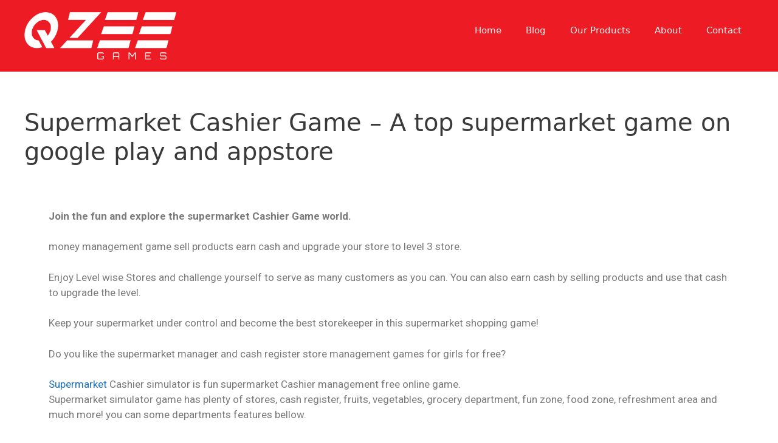

--- FILE ---
content_type: text/html; charset=UTF-8
request_url: https://qzeegames.com/supermarket-cashier-game/
body_size: 14472
content:
<!DOCTYPE html>
<html lang="en-US" prefix="og: https://ogp.me/ns#">
<head>
	<meta charset="UTF-8">
	<meta name="viewport" content="width=device-width, initial-scale=1">
<!-- Search Engine Optimization by Rank Math - https://rankmath.com/ -->
<title>Supermarket Cashier Game - [Best Simulator online Game 2026]</title>
<meta name="description" content="Supermarket cashier is best simulator game. supermarket simulator has attractive 3d store. its money management game where you have to sell product earn cash and upgrade your game."/>
<meta name="robots" content="follow, index, max-snippet:-1, max-video-preview:-1, max-image-preview:large"/>
<link rel="canonical" href="https://qzeegames.com/supermarket-cashier-game/" />
<meta property="og:locale" content="en_US" />
<meta property="og:type" content="article" />
<meta property="og:title" content="Supermarket Cashier Game - [Best Simulator online Game 2026]" />
<meta property="og:description" content="Supermarket cashier is best simulator game. supermarket simulator has attractive 3d store. its money management game where you have to sell product earn cash and upgrade your game." />
<meta property="og:url" content="https://qzeegames.com/supermarket-cashier-game/" />
<meta property="og:site_name" content="Qzee Games" />
<meta property="article:tag" content="3d" />
<meta property="article:tag" content="cashier" />
<meta property="article:tag" content="game" />
<meta property="article:tag" content="simulator" />
<meta property="article:tag" content="supermarke game" />
<meta property="article:tag" content="supermarket" />
<meta property="article:tag" content="supermarket cashier game" />
<meta property="article:section" content="Games" />
<meta property="og:updated_time" content="2024-01-16T14:30:14+05:30" />
<meta property="og:image" content="https://qzeegames.com/wp-content/uploads/2023/05/thumb.jpg" />
<meta property="og:image:secure_url" content="https://qzeegames.com/wp-content/uploads/2023/05/thumb.jpg" />
<meta property="og:image:width" content="1920" />
<meta property="og:image:height" content="1080" />
<meta property="og:image:alt" content="Supermarket Cashier Game" />
<meta property="og:image:type" content="image/jpeg" />
<meta property="article:published_time" content="2022-11-19T17:56:18+05:30" />
<meta property="article:modified_time" content="2024-01-16T14:30:14+05:30" />
<meta name="twitter:card" content="summary_large_image" />
<meta name="twitter:title" content="Supermarket Cashier Game - [Best Simulator online Game 2026]" />
<meta name="twitter:description" content="Supermarket cashier is best simulator game. supermarket simulator has attractive 3d store. its money management game where you have to sell product earn cash and upgrade your game." />
<meta name="twitter:image" content="https://qzeegames.com/wp-content/uploads/2023/05/thumb.jpg" />
<meta name="twitter:label1" content="Written by" />
<meta name="twitter:data1" content="qzee admin" />
<meta name="twitter:label2" content="Time to read" />
<meta name="twitter:data2" content="2 minutes" />
<script type="application/ld+json" class="rank-math-schema">{"@context":"https://schema.org","@graph":[{"@type":["Organization","Person"],"@id":"https://qzeegames.com/#person","name":"jignesh@qtonz.com","url":"https://qzeegames.com","email":"contact@qzeegames.com\u200b","address":{"@type":"PostalAddress","addressLocality":"Gujarat","addressCountry":"India"},"logo":{"@type":"ImageObject","@id":"https://qzeegames.com/#logo","url":"http://qzeegames.com/wp-content/uploads/2023/01/cropped-qzee-logo.png","contentUrl":"http://qzeegames.com/wp-content/uploads/2023/01/cropped-qzee-logo.png","caption":"Qzee Games","inLanguage":"en-US","width":"1000","height":"322"},"image":{"@id":"https://qzeegames.com/#logo"}},{"@type":"WebSite","@id":"https://qzeegames.com/#website","url":"https://qzeegames.com","name":"Qzee Games","alternateName":"Qzee Games","publisher":{"@id":"https://qzeegames.com/#person"},"inLanguage":"en-US"},{"@type":"ImageObject","@id":"https://qzeegames.com/wp-content/uploads/2023/05/thumb.jpg","url":"https://qzeegames.com/wp-content/uploads/2023/05/thumb.jpg","width":"1920","height":"1080","inLanguage":"en-US"},{"@type":"BreadcrumbList","@id":"https://qzeegames.com/supermarket-cashier-game/#breadcrumb","itemListElement":[{"@type":"ListItem","position":"1","item":{"@id":"https://qzeegames.com","name":"Home"}},{"@type":"ListItem","position":"2","item":{"@id":"https://qzeegames.com/blog/","name":"Blog"}},{"@type":"ListItem","position":"3","item":{"@id":"https://qzeegames.com/games/","name":"Games"}},{"@type":"ListItem","position":"4","item":{"@id":"https://qzeegames.com/supermarket-cashier-game/","name":"Supermarket Cashier Game &#8211; A top supermarket game on google play and appstore"}}]},{"@type":"WebPage","@id":"https://qzeegames.com/supermarket-cashier-game/#webpage","url":"https://qzeegames.com/supermarket-cashier-game/","name":"Supermarket Cashier Game - [Best Simulator online Game 2026]","datePublished":"2022-11-19T17:56:18+05:30","dateModified":"2024-01-16T14:30:14+05:30","isPartOf":{"@id":"https://qzeegames.com/#website"},"primaryImageOfPage":{"@id":"https://qzeegames.com/wp-content/uploads/2023/05/thumb.jpg"},"inLanguage":"en-US","breadcrumb":{"@id":"https://qzeegames.com/supermarket-cashier-game/#breadcrumb"}},{"@type":"Person","@id":"https://qzeegames.com/author/qzeeadmin/","name":"qzee admin","url":"https://qzeegames.com/author/qzeeadmin/","image":{"@type":"ImageObject","@id":"https://secure.gravatar.com/avatar/fb4b245b60959ccbfc1be21966babf72?s=96&amp;d=mm&amp;r=g","url":"https://secure.gravatar.com/avatar/fb4b245b60959ccbfc1be21966babf72?s=96&amp;d=mm&amp;r=g","caption":"qzee admin","inLanguage":"en-US"}},{"@type":"BlogPosting","headline":"Supermarket Cashier Game - [Best Simulator online Game 2026]","keywords":"Supermarket Cashier Game,cashier game,supermarket shopping,Supermarket game online","datePublished":"2022-11-19T17:56:18+05:30","dateModified":"2024-01-16T14:30:14+05:30","articleSection":"Games","author":{"@id":"https://qzeegames.com/author/qzeeadmin/","name":"qzee admin"},"publisher":{"@id":"https://qzeegames.com/#person"},"description":"Supermarket cashier is best simulator game. supermarket simulator has attractive 3d store. its money management game where you have to sell product earn cash and upgrade your game.","name":"Supermarket Cashier Game - [Best Simulator online Game 2026]","@id":"https://qzeegames.com/supermarket-cashier-game/#richSnippet","isPartOf":{"@id":"https://qzeegames.com/supermarket-cashier-game/#webpage"},"image":{"@id":"https://qzeegames.com/wp-content/uploads/2023/05/thumb.jpg"},"inLanguage":"en-US","mainEntityOfPage":{"@id":"https://qzeegames.com/supermarket-cashier-game/#webpage"}}]}</script>
<!-- /Rank Math WordPress SEO plugin -->

<link rel="alternate" type="application/rss+xml" title="Qzee Games &raquo; Feed" href="https://qzeegames.com/feed/" />
<link rel="alternate" type="application/rss+xml" title="Qzee Games &raquo; Comments Feed" href="https://qzeegames.com/comments/feed/" />
<link rel='stylesheet' id='wp-block-library-css' href='https://qzeegames.com/wp-includes/css/dist/block-library/style.min.css?ver=6.5.7' media='all' />
<style id='classic-theme-styles-inline-css'>
/*! This file is auto-generated */
.wp-block-button__link{color:#fff;background-color:#32373c;border-radius:9999px;box-shadow:none;text-decoration:none;padding:calc(.667em + 2px) calc(1.333em + 2px);font-size:1.125em}.wp-block-file__button{background:#32373c;color:#fff;text-decoration:none}
</style>
<style id='global-styles-inline-css'>
body{--wp--preset--color--black: #000000;--wp--preset--color--cyan-bluish-gray: #abb8c3;--wp--preset--color--white: #ffffff;--wp--preset--color--pale-pink: #f78da7;--wp--preset--color--vivid-red: #cf2e2e;--wp--preset--color--luminous-vivid-orange: #ff6900;--wp--preset--color--luminous-vivid-amber: #fcb900;--wp--preset--color--light-green-cyan: #7bdcb5;--wp--preset--color--vivid-green-cyan: #00d084;--wp--preset--color--pale-cyan-blue: #8ed1fc;--wp--preset--color--vivid-cyan-blue: #0693e3;--wp--preset--color--vivid-purple: #9b51e0;--wp--preset--color--contrast: var(--contrast);--wp--preset--color--contrast-2: var(--contrast-2);--wp--preset--color--contrast-3: var(--contrast-3);--wp--preset--color--base: var(--base);--wp--preset--color--base-2: var(--base-2);--wp--preset--color--base-3: var(--base-3);--wp--preset--color--accent: var(--accent);--wp--preset--gradient--vivid-cyan-blue-to-vivid-purple: linear-gradient(135deg,rgba(6,147,227,1) 0%,rgb(155,81,224) 100%);--wp--preset--gradient--light-green-cyan-to-vivid-green-cyan: linear-gradient(135deg,rgb(122,220,180) 0%,rgb(0,208,130) 100%);--wp--preset--gradient--luminous-vivid-amber-to-luminous-vivid-orange: linear-gradient(135deg,rgba(252,185,0,1) 0%,rgba(255,105,0,1) 100%);--wp--preset--gradient--luminous-vivid-orange-to-vivid-red: linear-gradient(135deg,rgba(255,105,0,1) 0%,rgb(207,46,46) 100%);--wp--preset--gradient--very-light-gray-to-cyan-bluish-gray: linear-gradient(135deg,rgb(238,238,238) 0%,rgb(169,184,195) 100%);--wp--preset--gradient--cool-to-warm-spectrum: linear-gradient(135deg,rgb(74,234,220) 0%,rgb(151,120,209) 20%,rgb(207,42,186) 40%,rgb(238,44,130) 60%,rgb(251,105,98) 80%,rgb(254,248,76) 100%);--wp--preset--gradient--blush-light-purple: linear-gradient(135deg,rgb(255,206,236) 0%,rgb(152,150,240) 100%);--wp--preset--gradient--blush-bordeaux: linear-gradient(135deg,rgb(254,205,165) 0%,rgb(254,45,45) 50%,rgb(107,0,62) 100%);--wp--preset--gradient--luminous-dusk: linear-gradient(135deg,rgb(255,203,112) 0%,rgb(199,81,192) 50%,rgb(65,88,208) 100%);--wp--preset--gradient--pale-ocean: linear-gradient(135deg,rgb(255,245,203) 0%,rgb(182,227,212) 50%,rgb(51,167,181) 100%);--wp--preset--gradient--electric-grass: linear-gradient(135deg,rgb(202,248,128) 0%,rgb(113,206,126) 100%);--wp--preset--gradient--midnight: linear-gradient(135deg,rgb(2,3,129) 0%,rgb(40,116,252) 100%);--wp--preset--font-size--small: 13px;--wp--preset--font-size--medium: 20px;--wp--preset--font-size--large: 36px;--wp--preset--font-size--x-large: 42px;--wp--preset--spacing--20: 0.44rem;--wp--preset--spacing--30: 0.67rem;--wp--preset--spacing--40: 1rem;--wp--preset--spacing--50: 1.5rem;--wp--preset--spacing--60: 2.25rem;--wp--preset--spacing--70: 3.38rem;--wp--preset--spacing--80: 5.06rem;--wp--preset--shadow--natural: 6px 6px 9px rgba(0, 0, 0, 0.2);--wp--preset--shadow--deep: 12px 12px 50px rgba(0, 0, 0, 0.4);--wp--preset--shadow--sharp: 6px 6px 0px rgba(0, 0, 0, 0.2);--wp--preset--shadow--outlined: 6px 6px 0px -3px rgba(255, 255, 255, 1), 6px 6px rgba(0, 0, 0, 1);--wp--preset--shadow--crisp: 6px 6px 0px rgba(0, 0, 0, 1);}:where(.is-layout-flex){gap: 0.5em;}:where(.is-layout-grid){gap: 0.5em;}body .is-layout-flex{display: flex;}body .is-layout-flex{flex-wrap: wrap;align-items: center;}body .is-layout-flex > *{margin: 0;}body .is-layout-grid{display: grid;}body .is-layout-grid > *{margin: 0;}:where(.wp-block-columns.is-layout-flex){gap: 2em;}:where(.wp-block-columns.is-layout-grid){gap: 2em;}:where(.wp-block-post-template.is-layout-flex){gap: 1.25em;}:where(.wp-block-post-template.is-layout-grid){gap: 1.25em;}.has-black-color{color: var(--wp--preset--color--black) !important;}.has-cyan-bluish-gray-color{color: var(--wp--preset--color--cyan-bluish-gray) !important;}.has-white-color{color: var(--wp--preset--color--white) !important;}.has-pale-pink-color{color: var(--wp--preset--color--pale-pink) !important;}.has-vivid-red-color{color: var(--wp--preset--color--vivid-red) !important;}.has-luminous-vivid-orange-color{color: var(--wp--preset--color--luminous-vivid-orange) !important;}.has-luminous-vivid-amber-color{color: var(--wp--preset--color--luminous-vivid-amber) !important;}.has-light-green-cyan-color{color: var(--wp--preset--color--light-green-cyan) !important;}.has-vivid-green-cyan-color{color: var(--wp--preset--color--vivid-green-cyan) !important;}.has-pale-cyan-blue-color{color: var(--wp--preset--color--pale-cyan-blue) !important;}.has-vivid-cyan-blue-color{color: var(--wp--preset--color--vivid-cyan-blue) !important;}.has-vivid-purple-color{color: var(--wp--preset--color--vivid-purple) !important;}.has-black-background-color{background-color: var(--wp--preset--color--black) !important;}.has-cyan-bluish-gray-background-color{background-color: var(--wp--preset--color--cyan-bluish-gray) !important;}.has-white-background-color{background-color: var(--wp--preset--color--white) !important;}.has-pale-pink-background-color{background-color: var(--wp--preset--color--pale-pink) !important;}.has-vivid-red-background-color{background-color: var(--wp--preset--color--vivid-red) !important;}.has-luminous-vivid-orange-background-color{background-color: var(--wp--preset--color--luminous-vivid-orange) !important;}.has-luminous-vivid-amber-background-color{background-color: var(--wp--preset--color--luminous-vivid-amber) !important;}.has-light-green-cyan-background-color{background-color: var(--wp--preset--color--light-green-cyan) !important;}.has-vivid-green-cyan-background-color{background-color: var(--wp--preset--color--vivid-green-cyan) !important;}.has-pale-cyan-blue-background-color{background-color: var(--wp--preset--color--pale-cyan-blue) !important;}.has-vivid-cyan-blue-background-color{background-color: var(--wp--preset--color--vivid-cyan-blue) !important;}.has-vivid-purple-background-color{background-color: var(--wp--preset--color--vivid-purple) !important;}.has-black-border-color{border-color: var(--wp--preset--color--black) !important;}.has-cyan-bluish-gray-border-color{border-color: var(--wp--preset--color--cyan-bluish-gray) !important;}.has-white-border-color{border-color: var(--wp--preset--color--white) !important;}.has-pale-pink-border-color{border-color: var(--wp--preset--color--pale-pink) !important;}.has-vivid-red-border-color{border-color: var(--wp--preset--color--vivid-red) !important;}.has-luminous-vivid-orange-border-color{border-color: var(--wp--preset--color--luminous-vivid-orange) !important;}.has-luminous-vivid-amber-border-color{border-color: var(--wp--preset--color--luminous-vivid-amber) !important;}.has-light-green-cyan-border-color{border-color: var(--wp--preset--color--light-green-cyan) !important;}.has-vivid-green-cyan-border-color{border-color: var(--wp--preset--color--vivid-green-cyan) !important;}.has-pale-cyan-blue-border-color{border-color: var(--wp--preset--color--pale-cyan-blue) !important;}.has-vivid-cyan-blue-border-color{border-color: var(--wp--preset--color--vivid-cyan-blue) !important;}.has-vivid-purple-border-color{border-color: var(--wp--preset--color--vivid-purple) !important;}.has-vivid-cyan-blue-to-vivid-purple-gradient-background{background: var(--wp--preset--gradient--vivid-cyan-blue-to-vivid-purple) !important;}.has-light-green-cyan-to-vivid-green-cyan-gradient-background{background: var(--wp--preset--gradient--light-green-cyan-to-vivid-green-cyan) !important;}.has-luminous-vivid-amber-to-luminous-vivid-orange-gradient-background{background: var(--wp--preset--gradient--luminous-vivid-amber-to-luminous-vivid-orange) !important;}.has-luminous-vivid-orange-to-vivid-red-gradient-background{background: var(--wp--preset--gradient--luminous-vivid-orange-to-vivid-red) !important;}.has-very-light-gray-to-cyan-bluish-gray-gradient-background{background: var(--wp--preset--gradient--very-light-gray-to-cyan-bluish-gray) !important;}.has-cool-to-warm-spectrum-gradient-background{background: var(--wp--preset--gradient--cool-to-warm-spectrum) !important;}.has-blush-light-purple-gradient-background{background: var(--wp--preset--gradient--blush-light-purple) !important;}.has-blush-bordeaux-gradient-background{background: var(--wp--preset--gradient--blush-bordeaux) !important;}.has-luminous-dusk-gradient-background{background: var(--wp--preset--gradient--luminous-dusk) !important;}.has-pale-ocean-gradient-background{background: var(--wp--preset--gradient--pale-ocean) !important;}.has-electric-grass-gradient-background{background: var(--wp--preset--gradient--electric-grass) !important;}.has-midnight-gradient-background{background: var(--wp--preset--gradient--midnight) !important;}.has-small-font-size{font-size: var(--wp--preset--font-size--small) !important;}.has-medium-font-size{font-size: var(--wp--preset--font-size--medium) !important;}.has-large-font-size{font-size: var(--wp--preset--font-size--large) !important;}.has-x-large-font-size{font-size: var(--wp--preset--font-size--x-large) !important;}
.wp-block-navigation a:where(:not(.wp-element-button)){color: inherit;}
:where(.wp-block-post-template.is-layout-flex){gap: 1.25em;}:where(.wp-block-post-template.is-layout-grid){gap: 1.25em;}
:where(.wp-block-columns.is-layout-flex){gap: 2em;}:where(.wp-block-columns.is-layout-grid){gap: 2em;}
.wp-block-pullquote{font-size: 1.5em;line-height: 1.6;}
</style>
<link rel='stylesheet' id='generate-style-grid-css' href='https://qzeegames.com/wp-content/themes/generatepress/assets/css/unsemantic-grid.min.css?ver=3.2.3' media='all' />
<link rel='stylesheet' id='generate-style-css' href='https://qzeegames.com/wp-content/themes/generatepress/assets/css/style.min.css?ver=3.2.3' media='all' />
<style id='generate-style-inline-css'>
body{background-color:#ffffff;color:#3a3a3a;}a{color:#1e73be;}a:hover, a:focus, a:active{color:#000000;}body .grid-container{max-width:1200px;}.wp-block-group__inner-container{max-width:1200px;margin-left:auto;margin-right:auto;}.site-header .header-image{width:250px;}.generate-back-to-top{font-size:20px;border-radius:3px;position:fixed;bottom:30px;right:30px;line-height:40px;width:40px;text-align:center;z-index:10;transition:opacity 300ms ease-in-out;opacity:0.1;transform:translateY(1000px);}.generate-back-to-top__show{opacity:1;transform:translateY(0);}:root{--contrast:#222222;--contrast-2:#575760;--contrast-3:#b2b2be;--base:#f0f0f0;--base-2:#f7f8f9;--base-3:#ffffff;--accent:#1e73be;}.has-contrast-color{color:var(--contrast);}.has-contrast-background-color{background-color:var(--contrast);}.has-contrast-2-color{color:var(--contrast-2);}.has-contrast-2-background-color{background-color:var(--contrast-2);}.has-contrast-3-color{color:var(--contrast-3);}.has-contrast-3-background-color{background-color:var(--contrast-3);}.has-base-color{color:var(--base);}.has-base-background-color{background-color:var(--base);}.has-base-2-color{color:var(--base-2);}.has-base-2-background-color{background-color:var(--base-2);}.has-base-3-color{color:var(--base-3);}.has-base-3-background-color{background-color:var(--base-3);}.has-accent-color{color:var(--accent);}.has-accent-background-color{background-color:var(--accent);}body, button, input, select, textarea{font-family:-apple-system, system-ui, BlinkMacSystemFont, "Segoe UI", Helvetica, Arial, sans-serif, "Apple Color Emoji", "Segoe UI Emoji", "Segoe UI Symbol";}body{line-height:1.5;}.entry-content > [class*="wp-block-"]:not(:last-child){margin-bottom:1.5em;}.main-navigation .main-nav ul ul li a{font-size:14px;}.sidebar .widget, .footer-widgets .widget{font-size:17px;}h1{font-weight:300;font-size:40px;}h2{font-weight:300;font-size:30px;}h3{text-transform:capitalize;font-size:24px;}h4{font-size:inherit;}h5{font-size:inherit;}@media (max-width:768px){.main-title{font-size:30px;}h1{font-size:30px;}h2{font-size:25px;}}.top-bar{background-color:#636363;color:#ffffff;}.top-bar a{color:#ffffff;}.top-bar a:hover{color:#303030;}.site-header{background-color:#ED1C24;}.site-header a{color:#3a3a3a;}.main-title a,.main-title a:hover{color:var(--base-3);}.site-description{color:#757575;}.mobile-menu-control-wrapper .menu-toggle,.mobile-menu-control-wrapper .menu-toggle:hover,.mobile-menu-control-wrapper .menu-toggle:focus,.has-inline-mobile-toggle #site-navigation.toggled{background-color:rgba(0, 0, 0, 0.02);}.main-navigation,.main-navigation ul ul{background-color:#ED1C24;}.main-navigation .main-nav ul li a, .main-navigation .menu-toggle, .main-navigation .menu-bar-items{color:var(--base);}.main-navigation .main-nav ul li:not([class*="current-menu-"]):hover > a, .main-navigation .main-nav ul li:not([class*="current-menu-"]):focus > a, .main-navigation .main-nav ul li.sfHover:not([class*="current-menu-"]) > a, .main-navigation .menu-bar-item:hover > a, .main-navigation .menu-bar-item.sfHover > a{color:var(--base-2);background-color:#3f3f3f;}button.menu-toggle:hover,button.menu-toggle:focus,.main-navigation .mobile-bar-items a,.main-navigation .mobile-bar-items a:hover,.main-navigation .mobile-bar-items a:focus{color:var(--base);}.main-navigation .main-nav ul li[class*="current-menu-"] > a{color:var(--base-2);background-color:var(--contrast);}.navigation-search input[type="search"],.navigation-search input[type="search"]:active, .navigation-search input[type="search"]:focus, .main-navigation .main-nav ul li.search-item.active > a, .main-navigation .menu-bar-items .search-item.active > a{color:var(--base-2);background-color:#3f3f3f;}.main-navigation ul ul{background-color:#3f3f3f;}.main-navigation .main-nav ul ul li a{color:#ffffff;}.main-navigation .main-nav ul ul li:not([class*="current-menu-"]):hover > a,.main-navigation .main-nav ul ul li:not([class*="current-menu-"]):focus > a, .main-navigation .main-nav ul ul li.sfHover:not([class*="current-menu-"]) > a{color:#ffffff;background-color:#4f4f4f;}.main-navigation .main-nav ul ul li[class*="current-menu-"] > a{color:#ffffff;background-color:#4f4f4f;}.separate-containers .inside-article, .separate-containers .comments-area, .separate-containers .page-header, .one-container .container, .separate-containers .paging-navigation, .inside-page-header{background-color:#ffffff;}.entry-meta{color:#595959;}.entry-meta a{color:#595959;}.entry-meta a:hover{color:#1e73be;}.sidebar .widget{background-color:#ffffff;}.sidebar .widget .widget-title{color:#000000;}.footer-widgets{background-color:#ED1C24;}.footer-widgets a{color:var(--base-3);}.footer-widgets a:hover{color:#6ec1e4;}.footer-widgets .widget-title{color:#000000;}.site-info{color:#ffffff;background-color:#cf0007;}.site-info a{color:#ffffff;}.site-info a:hover{color:#606060;}.footer-bar .widget_nav_menu .current-menu-item a{color:#606060;}input[type="text"],input[type="email"],input[type="url"],input[type="password"],input[type="search"],input[type="tel"],input[type="number"],textarea,select{color:#666666;background-color:#fafafa;border-color:#cccccc;}input[type="text"]:focus,input[type="email"]:focus,input[type="url"]:focus,input[type="password"]:focus,input[type="search"]:focus,input[type="tel"]:focus,input[type="number"]:focus,textarea:focus,select:focus{color:#666666;background-color:#ffffff;border-color:#bfbfbf;}button,html input[type="button"],input[type="reset"],input[type="submit"],a.button,a.wp-block-button__link:not(.has-background){color:#ffffff;background-color:#ff2323;}button:hover,html input[type="button"]:hover,input[type="reset"]:hover,input[type="submit"]:hover,a.button:hover,button:focus,html input[type="button"]:focus,input[type="reset"]:focus,input[type="submit"]:focus,a.button:focus,a.wp-block-button__link:not(.has-background):active,a.wp-block-button__link:not(.has-background):focus,a.wp-block-button__link:not(.has-background):hover{color:#ffffff;background-color:#cf0000;}a.generate-back-to-top{background-color:#6EC1E4;color:#ffffff;}a.generate-back-to-top:hover,a.generate-back-to-top:focus{background-color:rgba(0,0,0,0.6);color:#ffffff;}@media (max-width: 768px){.main-navigation .menu-bar-item:hover > a, .main-navigation .menu-bar-item.sfHover > a{background:none;color:var(--base);}}.inside-top-bar{padding:10px;}.site-main .wp-block-group__inner-container{padding:40px;}.entry-content .alignwide, body:not(.no-sidebar) .entry-content .alignfull{margin-left:-40px;width:calc(100% + 80px);max-width:calc(100% + 80px);}.container.grid-container{max-width:1280px;}.rtl .menu-item-has-children .dropdown-menu-toggle{padding-left:20px;}.rtl .main-navigation .main-nav ul li.menu-item-has-children > a{padding-right:20px;}.site-info{padding:20px;}@media (max-width:768px){.separate-containers .inside-article, .separate-containers .comments-area, .separate-containers .page-header, .separate-containers .paging-navigation, .one-container .site-content, .inside-page-header{padding:30px;}.site-main .wp-block-group__inner-container{padding:30px;}.site-info{padding-right:10px;padding-left:10px;}.entry-content .alignwide, body:not(.no-sidebar) .entry-content .alignfull{margin-left:-30px;width:calc(100% + 60px);max-width:calc(100% + 60px);}}.one-container .sidebar .widget{padding:0px;}/* End cached CSS */@media (max-width: 768px){.main-navigation .menu-toggle,.main-navigation .mobile-bar-items,.sidebar-nav-mobile:not(#sticky-placeholder){display:block;}.main-navigation ul,.gen-sidebar-nav{display:none;}[class*="nav-float-"] .site-header .inside-header > *{float:none;clear:both;}}
.dynamic-author-image-rounded{border-radius:100%;}.dynamic-featured-image, .dynamic-author-image{vertical-align:middle;}.one-container.blog .dynamic-content-template:not(:last-child), .one-container.archive .dynamic-content-template:not(:last-child){padding-bottom:0px;}.dynamic-entry-excerpt > p:last-child{margin-bottom:0px;}
</style>
<link rel='stylesheet' id='generate-mobile-style-css' href='https://qzeegames.com/wp-content/themes/generatepress/assets/css/mobile.min.css?ver=3.2.3' media='all' />
<link rel='stylesheet' id='generate-font-icons-css' href='https://qzeegames.com/wp-content/themes/generatepress/assets/css/components/font-icons.min.css?ver=3.2.3' media='all' />
<link rel='stylesheet' id='elementor-icons-ekiticons-css' href='https://qzeegames.com/wp-content/plugins/elementskit-lite/modules/elementskit-icon-pack/assets/css/ekiticons.css?ver=3.2.8' media='all' />
<link rel='stylesheet' id='elementor-icons-css' href='https://qzeegames.com/wp-content/plugins/elementor/assets/lib/eicons/css/elementor-icons.min.css?ver=5.31.0' media='all' />
<link rel='stylesheet' id='elementor-frontend-css' href='https://qzeegames.com/wp-content/plugins/elementor/assets/css/frontend.min.css?ver=3.24.4' media='all' />
<link rel='stylesheet' id='swiper-css' href='https://qzeegames.com/wp-content/plugins/elementor/assets/lib/swiper/v8/css/swiper.min.css?ver=8.4.5' media='all' />
<link rel='stylesheet' id='e-swiper-css' href='https://qzeegames.com/wp-content/plugins/elementor/assets/css/conditionals/e-swiper.min.css?ver=3.24.4' media='all' />
<link rel='stylesheet' id='elementor-post-55-css' href='https://qzeegames.com/wp-content/uploads/elementor/css/post-55.css?ver=1727260788' media='all' />
<link rel='stylesheet' id='elementor-global-css' href='https://qzeegames.com/wp-content/uploads/elementor/css/global.css?ver=1727260789' media='all' />
<link rel='stylesheet' id='widget-text-editor-css' href='https://qzeegames.com/wp-content/plugins/elementor/assets/css/widget-text-editor.min.css?ver=3.24.4' media='all' />
<style id='kadence-blocks-global-variables-inline-css'>
:root {--global-kb-font-size-sm:clamp(0.8rem, 0.73rem + 0.217vw, 0.9rem);--global-kb-font-size-md:clamp(1.1rem, 0.995rem + 0.326vw, 1.25rem);--global-kb-font-size-lg:clamp(1.75rem, 1.576rem + 0.543vw, 2rem);--global-kb-font-size-xl:clamp(2.25rem, 1.728rem + 1.63vw, 3rem);--global-kb-font-size-xxl:clamp(2.5rem, 1.456rem + 3.26vw, 4rem);--global-kb-font-size-xxxl:clamp(2.75rem, 0.489rem + 7.065vw, 6rem);}:root {--global-palette1: #3182CE;--global-palette2: #2B6CB0;--global-palette3: #1A202C;--global-palette4: #2D3748;--global-palette5: #4A5568;--global-palette6: #718096;--global-palette7: #EDF2F7;--global-palette8: #F7FAFC;--global-palette9: #ffffff;}
</style>
<link rel='stylesheet' id='ekit-widget-styles-css' href='https://qzeegames.com/wp-content/plugins/elementskit-lite/widgets/init/assets/css/widget-styles.css?ver=3.2.8' media='all' />
<link rel='stylesheet' id='ekit-responsive-css' href='https://qzeegames.com/wp-content/plugins/elementskit-lite/widgets/init/assets/css/responsive.css?ver=3.2.8' media='all' />
<link rel='stylesheet' id='eael-general-css' href='https://qzeegames.com/wp-content/plugins/essential-addons-for-elementor-lite/assets/front-end/css/view/general.min.css?ver=6.5.7' media='all' />
<link rel='stylesheet' id='google-fonts-1-css' href='https://fonts.googleapis.com/css?family=Roboto%3A100%2C100italic%2C200%2C200italic%2C300%2C300italic%2C400%2C400italic%2C500%2C500italic%2C600%2C600italic%2C700%2C700italic%2C800%2C800italic%2C900%2C900italic%7CRoboto+Slab%3A100%2C100italic%2C200%2C200italic%2C300%2C300italic%2C400%2C400italic%2C500%2C500italic%2C600%2C600italic%2C700%2C700italic%2C800%2C800italic%2C900%2C900italic&#038;display=swap&#038;ver=6.5.7' media='all' />
<link rel="preconnect" href="https://fonts.gstatic.com/" crossorigin><script src="https://qzeegames.com/wp-includes/js/jquery/jquery.min.js?ver=3.7.1" id="jquery-core-js"></script>
<script src="https://qzeegames.com/wp-includes/js/jquery/jquery-migrate.min.js?ver=3.4.1" id="jquery-migrate-js"></script>
<link rel="https://api.w.org/" href="https://qzeegames.com/wp-json/" /><link rel="alternate" type="application/json" href="https://qzeegames.com/wp-json/wp/v2/posts/845" /><link rel="EditURI" type="application/rsd+xml" title="RSD" href="https://qzeegames.com/xmlrpc.php?rsd" />
<link rel='shortlink' href='https://qzeegames.com/?p=845' />
<link rel="alternate" type="application/json+oembed" href="https://qzeegames.com/wp-json/oembed/1.0/embed?url=https%3A%2F%2Fqzeegames.com%2Fsupermarket-cashier-game%2F" />
<link rel="alternate" type="text/xml+oembed" href="https://qzeegames.com/wp-json/oembed/1.0/embed?url=https%3A%2F%2Fqzeegames.com%2Fsupermarket-cashier-game%2F&#038;format=xml" />
<meta name="generator" content="Elementor 3.24.4; features: additional_custom_breakpoints; settings: css_print_method-external, google_font-enabled, font_display-swap">
			<style>
				.e-con.e-parent:nth-of-type(n+4):not(.e-lazyloaded):not(.e-no-lazyload),
				.e-con.e-parent:nth-of-type(n+4):not(.e-lazyloaded):not(.e-no-lazyload) * {
					background-image: none !important;
				}
				@media screen and (max-height: 1024px) {
					.e-con.e-parent:nth-of-type(n+3):not(.e-lazyloaded):not(.e-no-lazyload),
					.e-con.e-parent:nth-of-type(n+3):not(.e-lazyloaded):not(.e-no-lazyload) * {
						background-image: none !important;
					}
				}
				@media screen and (max-height: 640px) {
					.e-con.e-parent:nth-of-type(n+2):not(.e-lazyloaded):not(.e-no-lazyload),
					.e-con.e-parent:nth-of-type(n+2):not(.e-lazyloaded):not(.e-no-lazyload) * {
						background-image: none !important;
					}
				}
			</style>
			<link rel="icon" href="https://qzeegames.com/wp-content/uploads/2023/01/cropped-qzee-logo-2-32x32.png" sizes="32x32" />
<link rel="icon" href="https://qzeegames.com/wp-content/uploads/2023/01/cropped-qzee-logo-2-192x192.png" sizes="192x192" />
<link rel="apple-touch-icon" href="https://qzeegames.com/wp-content/uploads/2023/01/cropped-qzee-logo-2-180x180.png" />
<meta name="msapplication-TileImage" content="https://qzeegames.com/wp-content/uploads/2023/01/cropped-qzee-logo-2-270x270.png" />
</head>

<body class="post-template-default single single-post postid-845 single-format-standard wp-custom-logo wp-embed-responsive post-image-above-header post-image-aligned-center sticky-menu-fade no-sidebar nav-float-right separate-containers fluid-header active-footer-widgets-3 header-aligned-left dropdown-hover elementor-default elementor-kit-55 elementor-page elementor-page-845" itemtype="https://schema.org/Blog" itemscope>
	<a class="screen-reader-text skip-link" href="#content" title="Skip to content">Skip to content</a>		<header class="site-header" id="masthead" aria-label="Site"  itemtype="https://schema.org/WPHeader" itemscope>
			<div class="inside-header grid-container grid-parent">
				<div class="site-logo">
					<a href="https://qzeegames.com/" rel="home">
						<img  class="header-image is-logo-image" alt="Qzee Games" src="https://qzeegames.com/wp-content/uploads/2023/01/Qzee.png" />
					</a>
				</div>		<nav class="main-navigation sub-menu-right" id="site-navigation" aria-label="Primary"  itemtype="https://schema.org/SiteNavigationElement" itemscope>
			<div class="inside-navigation grid-container grid-parent">
								<button class="menu-toggle" aria-controls="primary-menu" aria-expanded="false">
					<span class="mobile-menu">Menu</span>				</button>
				<div id="primary-menu" class="main-nav"><ul id="menu-menu-1" class=" menu sf-menu"><li id="menu-item-44" class="menu-item menu-item-type-custom menu-item-object-custom menu-item-home menu-item-44"><a href="https://qzeegames.com/">Home</a></li>
<li id="menu-item-848" class="menu-item menu-item-type-post_type menu-item-object-page current_page_parent menu-item-848"><a href="https://qzeegames.com/blog/">Blog</a></li>
<li id="menu-item-49" class="menu-item menu-item-type-post_type menu-item-object-page menu-item-49"><a href="https://qzeegames.com/our-products/">Our Products</a></li>
<li id="menu-item-46" class="menu-item menu-item-type-post_type menu-item-object-page menu-item-46"><a href="https://qzeegames.com/about/">About</a></li>
<li id="menu-item-47" class="menu-item menu-item-type-post_type menu-item-object-page menu-item-47"><a href="https://qzeegames.com/contact/">Contact</a></li>
</ul></div>			</div>
		</nav>
					</div>
		</header>
		
	<div class="site grid-container container hfeed grid-parent" id="page">
				<div class="site-content" id="content">
			
	<div class="content-area grid-parent mobile-grid-100 grid-100 tablet-grid-100" id="primary">
		<main class="site-main" id="main">
			
<article id="post-845" class="post-845 post type-post status-publish format-standard has-post-thumbnail hentry category-games tag-3d tag-cashier tag-game tag-simulator tag-supermarke-game tag-supermarket tag-supermarket-cashier-game" itemtype="https://schema.org/CreativeWork" itemscope>
	<div class="inside-article">
					<header class="entry-header" aria-label="Content">
				<h1 class="entry-title" itemprop="headline">Supermarket Cashier Game &#8211; A top supermarket game on google play and appstore</h1>			</header>
			
		<div class="entry-content" itemprop="text">
					<div data-elementor-type="wp-post" data-elementor-id="845" class="elementor elementor-845">
						<section class="elementor-section elementor-top-section elementor-element elementor-element-cefc7d8 elementor-section-boxed elementor-section-height-default elementor-section-height-default" data-id="cefc7d8" data-element_type="section">
						<div class="elementor-container elementor-column-gap-default">
					<div class="elementor-column elementor-col-100 elementor-top-column elementor-element elementor-element-7b56137" data-id="7b56137" data-element_type="column">
			<div class="elementor-widget-wrap elementor-element-populated">
						<div class="elementor-element elementor-element-2cc6422f elementor-widget elementor-widget-text-editor" data-id="2cc6422f" data-element_type="widget" data-widget_type="text-editor.default">
				<div class="elementor-widget-container">
							<p><!-- wp:image {"id":1668,"sizeSlug":"large","linkDestination":"none"} --><!-- /wp:image --><!-- wp:paragraph --></p>
<p><strong>Join the fun and explore the supermarket Cashier Game world. </strong></p>
<p>money management game sell products earn cash and upgrade your store to level 3 store.</p>
<p>Enjoy Level wise Stores and challenge yourself to serve as many customers as you can. You can also earn cash by selling products and use that cash to upgrade the level.</p>
<p><!-- /wp:paragraph --><!-- wp:paragraph --></p>
<p>Keep your supermarket under control and become the best storekeeper in this supermarket shopping game!</p>
<p>Do you like the supermarket manager and cash register store manage<span style="color: var( --e-global-color-text ); font-family: var( --e-global-typography-text-font-family ), Sans-serif; font-weight: var( --e-global-typography-text-font-weight );">ment games for girls for free?</span></p>
<p><a href="https://play.google.com/store/apps/details?id=com.supermarket.kids.game.shopping.store" target="_blank" rel="noreferrer noopener" data-type="URL" data-id="https://play.google.com/store/apps/details?id=com.supermarket.kids.game.shopping.store">Supermarket</a> Cashier simulator is fun supermarket Cashier management free online game.<br />Supermarket simul<span style="color: var( --e-global-color-text ); font-family: var( --e-global-typography-text-font-family ), Sans-serif; font-weight: var( --e-global-typography-text-font-weight );">ator game has plenty of stores, cash register, fruits, vegetables, grocery department, fun zone, food zone, refreshment area and much more! you can some departments features bellow.</span></p>
<p><!-- /wp:paragraph --><!-- wp:heading --></p>
<p><img fetchpriority="high" decoding="async" class="aligncenter" src="https://qzeegames.com/wp-content/uploads/2023/05/thumb-300x169.jpg" alt="" width="300" height="169" /></p>
<h2><strong>Superm</strong><strong style="font-family: inherit; font-style: inherit; color: var( --e-global-color-text );">arket Cashier Game Departments</strong></h2>
<p><!-- /wp:heading --><!-- wp:paragraph --></p>
<p><strong>Grocery Store : </strong>int his grocery game you have to identify the items on the table that the customer wants.</p>
<p><!-- /wp:paragraph --><!-- wp:paragraph --></p>
<p><strong>Cake : </strong>make colourful cakes.</p>
<p><!-- /wp:paragraph --><!-- wp:paragraph --></p>
<p><strong>Food packing : </strong>pack different types of cooked breakfast and foods.</p>
<p><!-- /wp:paragraph --><!-- wp:paragraph --></p>
<p><strong>Fish :</strong> enjoy fishing experience by tap tap game to catch the fish</p>
<p><!-- /wp:paragraph --><!-- wp:paragraph --></p>
<p><strong>Popcorn :</strong> make different flavours of popcorn with caramel and cheese.</p>
<p><!-- /wp:paragraph --><!-- wp:paragraph --></p>
<p><strong>Fruits and vegetables :</strong> identify the fruits and vegetables, hand them over to the customer, and weigh them on the scale.</p>
<p><!-- /wp:paragraph --><!-- wp:paragraph --></p>
<p><strong>Toys :</strong> try the mini-game Hidden Object, where you have to find the toy from the cupboard which is demanded.</p>
<p><!-- /wp:paragraph --><!-- wp:paragraph --></p>
<p><strong>Game Zone :</strong> Enjoy Whack a Mole game of rabbits and Duck shooting game.</p>
<p><!-- /wp:paragraph --><!-- wp:paragraph --></p>
<p><strong>Car parking : </strong>assist customers who want to escape from 3d parking</p>
<p><!-- /wp:paragraph --><!-- wp:paragraph --></p>
<p><strong>Clean Market :</strong> Assist in keeping the tycoon market clean and hygiene.</p>
<p><!-- /wp:paragraph --><!-- wp:paragraph --></p>
<p><strong>Home delivery service :</strong> car driving game to deliver orders at doorstep and earn cash.</p>
<p><!-- /wp:paragraph --><!-- wp:paragraph --></p>
<p><strong>Cash Counter :</strong> with scanner create a bill and collect coins from customers like cash register to practice math skills and get best cashier experience.</p>
<p><!-- /wp:paragraph --><!-- wp:heading --></p>
<h2><strong>Key Features</strong></h2>
<p><!-- /wp:heading --><!-- wp:list --></p>
<ul>
<li style="list-style-type: none;">
<ul><!-- wp:list-item --></ul>
</li>
</ul>
<p> </p>
<ul>
<li style="list-style-type: none;">
<ul>
<li>Educational shopping game for kids</li>
</ul>
</li>
</ul>
<p><!-- /wp:list-item --><!-- wp:list-item --></p>
<ul>
<li style="list-style-type: none;">
<ul>
<li>Satisfy a variety of demanding customers</li>
</ul>
</li>
</ul>
<p><!-- /wp:list-item --><!-- wp:list-item --></p>
<ul>
<li style="list-style-type: none;">
<ul>
<li>improve mathematical skills while counting money in supermarket game</li>
</ul>
</li>
</ul>
<p><!-- /wp:list-item --><!-- wp:list-item --></p>
<ul>
<li style="list-style-type: none;">
<ul>
<li>it&#8217;s like a supermarket shopping mall where you get so many departments for shopping</li>
</ul>
</li>
</ul>
<p><!-- /wp:list-item --><!-- wp:list-item --></p>
<ul>
<li style="list-style-type: none;">
<ul>
<li>well designed for kids and adults</li>
</ul>
</li>
</ul>
<p><!-- /wp:list-item --><!-- wp:list-item --></p>
<ul>
<li style="list-style-type: none;">
<ul>
<li>Top rated kids and simulation game</li>
</ul>
</li>
</ul>
<p><!-- /wp:list-item --><!-- wp:list-item --></p>
<ul>
<li style="list-style-type: none;">
<ul>
<li>multiple mini games</li>
<li> </li>
<li>Level-wise store upgradation</li>
<li>Keep track of stock and fill it as needed</li>
<li>3D store view for a mesmerising experience</li>
<li>Upgrade time management skills by serving customers on time</li>
<li>Enjoy lots of mini games and earn more money by playing fast</li>
<li>Hurry up and get first global rank with high earning</li>
<li>Daily Exciting Rewards and lucky spin</li>
</ul>
</li>
</ul>
<p><!-- /wp:list-item --></p>
<p><!-- /wp:list --><!-- wp:paragraph --></p>
<p>Get it from Google Play -&gt; <a href="https://play.google.com/store/apps/details?id=com.supermarket.kids.game.shopping.store" target="_blank" rel="noreferrer noopener" data-type="URL" data-id="https://play.google.com/store/apps/details?id=com.supermarket.kids.game.shopping.store">Supermarket Cashier For Android</a></p>
<p><!-- /wp:paragraph --><!-- wp:paragraph --></p>
<p>Get it From Apple Store -&gt; <a href="https://apps.apple.com/us/app/supermarket-cashier/id1604390076" data-type="URL" data-id="https://apps.apple.com/us/app/supermarket-cashier/id1604390076" target="_blank" rel="noopener">Supermarket Cashier For iOS</a></p>
<p><!-- /wp:paragraph --><!-- wp:paragraph --></p>
<p><a href="https://qzeegames.com/" data-type="page" data-id="8">Check More Games</a></p>
<p><!-- /wp:paragraph --></p>						</div>
				</div>
					</div>
		</div>
					</div>
		</section>
				</div>
				</div>

				<footer class="entry-meta" aria-label="Entry meta">
			<span class="cat-links"><span class="screen-reader-text">Categories </span><a href="https://qzeegames.com/games/" rel="category tag">Games</a></span> <span class="tags-links"><span class="screen-reader-text">Tags </span><a href="https://qzeegames.com/tag/3d/" rel="tag">3d</a>, <a href="https://qzeegames.com/tag/cashier/" rel="tag">cashier</a>, <a href="https://qzeegames.com/tag/game/" rel="tag">game</a>, <a href="https://qzeegames.com/tag/simulator/" rel="tag">simulator</a>, <a href="https://qzeegames.com/tag/supermarke-game/" rel="tag">supermarke game</a>, <a href="https://qzeegames.com/tag/supermarket/" rel="tag">supermarket</a>, <a href="https://qzeegames.com/tag/supermarket-cashier-game/" rel="tag">supermarket cashier game</a></span> 		</footer>
			</div>
</article>
		</main>
	</div>

	
	</div>
</div>


<div class="site-footer">
				<div id="footer-widgets" class="site footer-widgets">
				<div class="footer-widgets-container grid-container grid-parent">
					<div class="inside-footer-widgets">
							<div class="footer-widget-1 grid-parent grid-33 tablet-grid-50 mobile-grid-100">
		<aside id="block-8" class="widget inner-padding widget_block widget_media_image"><div class="wp-block-image">
<figure class="aligncenter size-full"><img decoding="async" src="https://qzeegames.com/wp-content/uploads/2023/01/Qzee.png" alt="" class="wp-image-1179" /></figure></div></aside><aside id="block-30" class="widget inner-padding widget_block"><p class="has-text-align-center" style="color:white">Qzee Games is a renowned game studio based in India, specializing in the development and publishing of games for both Android and iOS platforms.</p></aside><aside id="block-10" class="widget inner-padding widget_block">
<ul class="wp-block-social-links aligncenter has-normal-icon-size is-content-justification-center is-layout-flex wp-container-core-social-links-is-layout-1 wp-block-social-links-is-layout-flex"><li class="wp-social-link wp-social-link-facebook  wp-block-social-link"><a href="https://www.facebook.com/profile.php?id=100087728485680" class="wp-block-social-link-anchor"><svg width="24" height="24" viewBox="0 0 24 24" version="1.1" xmlns="http://www.w3.org/2000/svg" aria-hidden="true" focusable="false"><path d="M12 2C6.5 2 2 6.5 2 12c0 5 3.7 9.1 8.4 9.9v-7H7.9V12h2.5V9.8c0-2.5 1.5-3.9 3.8-3.9 1.1 0 2.2.2 2.2.2v2.5h-1.3c-1.2 0-1.6.8-1.6 1.6V12h2.8l-.4 2.9h-2.3v7C18.3 21.1 22 17 22 12c0-5.5-4.5-10-10-10z"></path></svg><span class="wp-block-social-link-label screen-reader-text">Facebook</span></a></li>

<li class="wp-social-link wp-social-link-twitter  wp-block-social-link"><a href="https://twitter.com/QzeeGames" class="wp-block-social-link-anchor"><svg width="24" height="24" viewBox="0 0 24 24" version="1.1" xmlns="http://www.w3.org/2000/svg" aria-hidden="true" focusable="false"><path d="M22.23,5.924c-0.736,0.326-1.527,0.547-2.357,0.646c0.847-0.508,1.498-1.312,1.804-2.27 c-0.793,0.47-1.671,0.812-2.606,0.996C18.324,4.498,17.257,4,16.077,4c-2.266,0-4.103,1.837-4.103,4.103 c0,0.322,0.036,0.635,0.106,0.935C8.67,8.867,5.647,7.234,3.623,4.751C3.27,5.357,3.067,6.062,3.067,6.814 c0,1.424,0.724,2.679,1.825,3.415c-0.673-0.021-1.305-0.206-1.859-0.513c0,0.017,0,0.034,0,0.052c0,1.988,1.414,3.647,3.292,4.023 c-0.344,0.094-0.707,0.144-1.081,0.144c-0.264,0-0.521-0.026-0.772-0.074c0.522,1.63,2.038,2.816,3.833,2.85 c-1.404,1.1-3.174,1.756-5.096,1.756c-0.331,0-0.658-0.019-0.979-0.057c1.816,1.164,3.973,1.843,6.29,1.843 c7.547,0,11.675-6.252,11.675-11.675c0-0.178-0.004-0.355-0.012-0.531C20.985,7.47,21.68,6.747,22.23,5.924z"></path></svg><span class="wp-block-social-link-label screen-reader-text">Twitter</span></a></li>

<li class="wp-social-link wp-social-link-instagram  wp-block-social-link"><a href="https://www.instagram.com/qzeegames" class="wp-block-social-link-anchor"><svg width="24" height="24" viewBox="0 0 24 24" version="1.1" xmlns="http://www.w3.org/2000/svg" aria-hidden="true" focusable="false"><path d="M12,4.622c2.403,0,2.688,0.009,3.637,0.052c0.877,0.04,1.354,0.187,1.671,0.31c0.42,0.163,0.72,0.358,1.035,0.673 c0.315,0.315,0.51,0.615,0.673,1.035c0.123,0.317,0.27,0.794,0.31,1.671c0.043,0.949,0.052,1.234,0.052,3.637 s-0.009,2.688-0.052,3.637c-0.04,0.877-0.187,1.354-0.31,1.671c-0.163,0.42-0.358,0.72-0.673,1.035 c-0.315,0.315-0.615,0.51-1.035,0.673c-0.317,0.123-0.794,0.27-1.671,0.31c-0.949,0.043-1.233,0.052-3.637,0.052 s-2.688-0.009-3.637-0.052c-0.877-0.04-1.354-0.187-1.671-0.31c-0.42-0.163-0.72-0.358-1.035-0.673 c-0.315-0.315-0.51-0.615-0.673-1.035c-0.123-0.317-0.27-0.794-0.31-1.671C4.631,14.688,4.622,14.403,4.622,12 s0.009-2.688,0.052-3.637c0.04-0.877,0.187-1.354,0.31-1.671c0.163-0.42,0.358-0.72,0.673-1.035 c0.315-0.315,0.615-0.51,1.035-0.673c0.317-0.123,0.794-0.27,1.671-0.31C9.312,4.631,9.597,4.622,12,4.622 M12,3 C9.556,3,9.249,3.01,8.289,3.054C7.331,3.098,6.677,3.25,6.105,3.472C5.513,3.702,5.011,4.01,4.511,4.511 c-0.5,0.5-0.808,1.002-1.038,1.594C3.25,6.677,3.098,7.331,3.054,8.289C3.01,9.249,3,9.556,3,12c0,2.444,0.01,2.751,0.054,3.711 c0.044,0.958,0.196,1.612,0.418,2.185c0.23,0.592,0.538,1.094,1.038,1.594c0.5,0.5,1.002,0.808,1.594,1.038 c0.572,0.222,1.227,0.375,2.185,0.418C9.249,20.99,9.556,21,12,21s2.751-0.01,3.711-0.054c0.958-0.044,1.612-0.196,2.185-0.418 c0.592-0.23,1.094-0.538,1.594-1.038c0.5-0.5,0.808-1.002,1.038-1.594c0.222-0.572,0.375-1.227,0.418-2.185 C20.99,14.751,21,14.444,21,12s-0.01-2.751-0.054-3.711c-0.044-0.958-0.196-1.612-0.418-2.185c-0.23-0.592-0.538-1.094-1.038-1.594 c-0.5-0.5-1.002-0.808-1.594-1.038c-0.572-0.222-1.227-0.375-2.185-0.418C14.751,3.01,14.444,3,12,3L12,3z M12,7.378 c-2.552,0-4.622,2.069-4.622,4.622S9.448,16.622,12,16.622s4.622-2.069,4.622-4.622S14.552,7.378,12,7.378z M12,15 c-1.657,0-3-1.343-3-3s1.343-3,3-3s3,1.343,3,3S13.657,15,12,15z M16.804,6.116c-0.596,0-1.08,0.484-1.08,1.08 s0.484,1.08,1.08,1.08c0.596,0,1.08-0.484,1.08-1.08S17.401,6.116,16.804,6.116z"></path></svg><span class="wp-block-social-link-label screen-reader-text">Instagram</span></a></li></ul>
</aside><aside id="block-34" class="widget inner-padding widget_block widget_media_image"></aside>	</div>
		<div class="footer-widget-2 grid-parent grid-33 tablet-grid-50 mobile-grid-100">
		<aside id="block-27" class="widget inner-padding widget_block"><h3 class="has-text-align-center" style="color:#FFFFFF; font-weight: bold;">Company</h3></aside><aside id="block-15" class="widget inner-padding widget_block widget_text">
<p class="has-text-align-center"><a href="https://qzeegames.com/">Home</a></p>
</aside><aside id="block-16" class="widget inner-padding widget_block widget_text">
<p class="has-text-align-center"><a href="https://qzeegames.com/our-products/">Our Products</a></p>
</aside><aside id="block-17" class="widget inner-padding widget_block widget_text">
<p class="has-text-align-center"><a href="https://qzeegames.com/about/">About Us</a></p>
</aside><aside id="block-18" class="widget inner-padding widget_block widget_text">
<p class="has-text-align-center"><a href="https://qzeegames.com/contact/">Contact Us</a></p>
</aside><aside id="block-19" class="widget inner-padding widget_block widget_text">
<p class="has-text-align-center"><a href="https://qzeegames.com/privacy-policy/">Privacy Policy</a></p>
</aside>	</div>
		<div class="footer-widget-3 grid-parent grid-33 tablet-grid-50 mobile-grid-100">
		<aside id="block-31" class="widget inner-padding widget_block"><h3 class="has-text-align-center" style="color:#FFFFFF; font-weight: bold;">Contact Info</h3></aside><aside id="block-32" class="widget inner-padding widget_block"><p class="has-text-align-center" style="color:white">Gujarat, India.</p></aside><aside id="block-24" class="widget inner-padding widget_block widget_text">
<p class="has-text-align-center"><a href="/cdn-cgi/l/email-protection#aecdc1c0dacfcddaeedfd4cbcbc9cfc3cbdd80cdc1c34c2e25" data-type="mailto" data-id="mailto:contact@qzeegames.com​" target="_blank" rel="noreferrer noopener"><span class="__cf_email__" data-cfemail="1c7f7372687d7f685c6d6679797b7d71796f327f7371">[email&#160;protected]</span>​</a></p>
</aside>	</div>
						</div>
				</div>
			</div>
					<footer class="site-info" aria-label="Site"  itemtype="https://schema.org/WPFooter" itemscope>
			<div class="inside-site-info grid-container grid-parent">
								<div class="copyright-bar">
					&copy;  2026 Qzee Games All Rights Reserved				</div>
			</div>
		</footer>
		</div>

<a title="Scroll back to top" aria-label="Scroll back to top" rel="nofollow" href="#" class="generate-back-to-top" data-scroll-speed="400" data-start-scroll="300">
					
				</a><script data-cfasync="false" src="/cdn-cgi/scripts/5c5dd728/cloudflare-static/email-decode.min.js"></script><script id="generate-a11y">!function(){"use strict";if("querySelector"in document&&"addEventListener"in window){var e=document.body;e.addEventListener("mousedown",function(){e.classList.add("using-mouse")}),e.addEventListener("keydown",function(){e.classList.remove("using-mouse")})}}();</script>			<script type='text/javascript'>
				const lazyloadRunObserver = () => {
					const lazyloadBackgrounds = document.querySelectorAll( `.e-con.e-parent:not(.e-lazyloaded)` );
					const lazyloadBackgroundObserver = new IntersectionObserver( ( entries ) => {
						entries.forEach( ( entry ) => {
							if ( entry.isIntersecting ) {
								let lazyloadBackground = entry.target;
								if( lazyloadBackground ) {
									lazyloadBackground.classList.add( 'e-lazyloaded' );
								}
								lazyloadBackgroundObserver.unobserve( entry.target );
							}
						});
					}, { rootMargin: '200px 0px 200px 0px' } );
					lazyloadBackgrounds.forEach( ( lazyloadBackground ) => {
						lazyloadBackgroundObserver.observe( lazyloadBackground );
					} );
				};
				const events = [
					'DOMContentLoaded',
					'elementor/lazyload/observe',
				];
				events.forEach( ( event ) => {
					document.addEventListener( event, lazyloadRunObserver );
				} );
			</script>
			<style id='core-block-supports-inline-css'>
.wp-container-core-social-links-is-layout-1.wp-container-core-social-links-is-layout-1{justify-content:center;}
</style>
<!--[if lte IE 11]>
<script src="https://qzeegames.com/wp-content/themes/generatepress/assets/js/classList.min.js?ver=3.2.3" id="generate-classlist-js"></script>
<![endif]-->
<script id="generate-menu-js-extra">
var generatepressMenu = {"toggleOpenedSubMenus":"1","openSubMenuLabel":"Open Sub-Menu","closeSubMenuLabel":"Close Sub-Menu"};
</script>
<script src="https://qzeegames.com/wp-content/themes/generatepress/assets/js/menu.min.js?ver=3.2.3" id="generate-menu-js"></script>
<script id="generate-back-to-top-js-extra">
var generatepressBackToTop = {"smooth":"1"};
</script>
<script src="https://qzeegames.com/wp-content/themes/generatepress/assets/js/back-to-top.min.js?ver=3.2.3" id="generate-back-to-top-js"></script>
<script src="https://qzeegames.com/wp-content/plugins/elementskit-lite/libs/framework/assets/js/frontend-script.js?ver=3.2.8" id="elementskit-framework-js-frontend-js"></script>
<script id="elementskit-framework-js-frontend-js-after">
		var elementskit = {
			resturl: 'https://qzeegames.com/wp-json/elementskit/v1/',
		}

		
</script>
<script src="https://qzeegames.com/wp-content/plugins/elementskit-lite/widgets/init/assets/js/widget-scripts.js?ver=3.2.8" id="ekit-widget-scripts-js"></script>
<script id="eael-general-js-extra">
var localize = {"ajaxurl":"https:\/\/qzeegames.com\/wp-admin\/admin-ajax.php","nonce":"241829ace3","i18n":{"added":"Added ","compare":"Compare","loading":"Loading..."},"eael_translate_text":{"required_text":"is a required field","invalid_text":"Invalid","billing_text":"Billing","shipping_text":"Shipping","fg_mfp_counter_text":"of"},"page_permalink":"https:\/\/qzeegames.com\/supermarket-cashier-game\/","cart_redirectition":"","cart_page_url":"","el_breakpoints":{"mobile":{"label":"Mobile Portrait","value":767,"default_value":767,"direction":"max","is_enabled":true},"mobile_extra":{"label":"Mobile Landscape","value":880,"default_value":880,"direction":"max","is_enabled":false},"tablet":{"label":"Tablet Portrait","value":1024,"default_value":1024,"direction":"max","is_enabled":true},"tablet_extra":{"label":"Tablet Landscape","value":1200,"default_value":1200,"direction":"max","is_enabled":false},"laptop":{"label":"Laptop","value":1366,"default_value":1366,"direction":"max","is_enabled":false},"widescreen":{"label":"Widescreen","value":2400,"default_value":2400,"direction":"min","is_enabled":false}}};
</script>
<script src="https://qzeegames.com/wp-content/plugins/essential-addons-for-elementor-lite/assets/front-end/js/view/general.min.js?ver=6.5.7" id="eael-general-js"></script>
<script src="https://qzeegames.com/wp-content/plugins/elementor/assets/js/webpack.runtime.min.js?ver=3.24.4" id="elementor-webpack-runtime-js"></script>
<script src="https://qzeegames.com/wp-content/plugins/elementor/assets/js/frontend-modules.min.js?ver=3.24.4" id="elementor-frontend-modules-js"></script>
<script src="https://qzeegames.com/wp-includes/js/jquery/ui/core.min.js?ver=1.13.2" id="jquery-ui-core-js"></script>
<script id="elementor-frontend-js-extra">
var EAELImageMaskingConfig = {"svg_dir_url":"https:\/\/qzeegames.com\/wp-content\/plugins\/essential-addons-for-elementor-lite\/assets\/front-end\/img\/image-masking\/svg-shapes\/"};
</script>
<script id="elementor-frontend-js-before">
var elementorFrontendConfig = {"environmentMode":{"edit":false,"wpPreview":false,"isScriptDebug":false},"i18n":{"shareOnFacebook":"Share on Facebook","shareOnTwitter":"Share on Twitter","pinIt":"Pin it","download":"Download","downloadImage":"Download image","fullscreen":"Fullscreen","zoom":"Zoom","share":"Share","playVideo":"Play Video","previous":"Previous","next":"Next","close":"Close","a11yCarouselWrapperAriaLabel":"Carousel | Horizontal scrolling: Arrow Left & Right","a11yCarouselPrevSlideMessage":"Previous slide","a11yCarouselNextSlideMessage":"Next slide","a11yCarouselFirstSlideMessage":"This is the first slide","a11yCarouselLastSlideMessage":"This is the last slide","a11yCarouselPaginationBulletMessage":"Go to slide"},"is_rtl":false,"breakpoints":{"xs":0,"sm":480,"md":768,"lg":1025,"xl":1440,"xxl":1600},"responsive":{"breakpoints":{"mobile":{"label":"Mobile Portrait","value":767,"default_value":767,"direction":"max","is_enabled":true},"mobile_extra":{"label":"Mobile Landscape","value":880,"default_value":880,"direction":"max","is_enabled":false},"tablet":{"label":"Tablet Portrait","value":1024,"default_value":1024,"direction":"max","is_enabled":true},"tablet_extra":{"label":"Tablet Landscape","value":1200,"default_value":1200,"direction":"max","is_enabled":false},"laptop":{"label":"Laptop","value":1366,"default_value":1366,"direction":"max","is_enabled":false},"widescreen":{"label":"Widescreen","value":2400,"default_value":2400,"direction":"min","is_enabled":false}}},"version":"3.24.4","is_static":false,"experimentalFeatures":{"additional_custom_breakpoints":true,"container_grid":true,"e_swiper_latest":true,"e_nested_atomic_repeaters":true,"e_onboarding":true,"home_screen":true,"ai-layout":true,"landing-pages":true,"link-in-bio":true,"floating-buttons":true},"urls":{"assets":"https:\/\/qzeegames.com\/wp-content\/plugins\/elementor\/assets\/","ajaxurl":"https:\/\/qzeegames.com\/wp-admin\/admin-ajax.php"},"nonces":{"floatingButtonsClickTracking":"09841e9a81"},"swiperClass":"swiper","settings":{"page":[],"editorPreferences":[]},"kit":{"active_breakpoints":["viewport_mobile","viewport_tablet"],"global_image_lightbox":"yes","lightbox_enable_counter":"yes","lightbox_enable_fullscreen":"yes","lightbox_enable_zoom":"yes","lightbox_enable_share":"yes","lightbox_title_src":"title","lightbox_description_src":"description"},"post":{"id":845,"title":"Supermarket%20Cashier%20Game%20-%20%5BBest%20Simulator%20online%20Game%202026%5D","excerpt":"","featuredImage":"https:\/\/qzeegames.com\/wp-content\/uploads\/2023\/05\/thumb-1024x576.jpg"}};
</script>
<script src="https://qzeegames.com/wp-content/plugins/elementor/assets/js/frontend.min.js?ver=3.24.4" id="elementor-frontend-js"></script>
<script src="https://qzeegames.com/wp-content/plugins/elementskit-lite/widgets/init/assets/js/animate-circle.min.js?ver=3.2.8" id="animate-circle-js"></script>
<script id="elementskit-elementor-js-extra">
var ekit_config = {"ajaxurl":"https:\/\/qzeegames.com\/wp-admin\/admin-ajax.php","nonce":"6e5081c67f"};
</script>
<script src="https://qzeegames.com/wp-content/plugins/elementskit-lite/widgets/init/assets/js/elementor.js?ver=3.2.8" id="elementskit-elementor-js"></script>

<script defer src="https://static.cloudflareinsights.com/beacon.min.js/vcd15cbe7772f49c399c6a5babf22c1241717689176015" integrity="sha512-ZpsOmlRQV6y907TI0dKBHq9Md29nnaEIPlkf84rnaERnq6zvWvPUqr2ft8M1aS28oN72PdrCzSjY4U6VaAw1EQ==" data-cf-beacon='{"version":"2024.11.0","token":"b0182c1e97814fe48361076c3a89cd52","r":1,"server_timing":{"name":{"cfCacheStatus":true,"cfEdge":true,"cfExtPri":true,"cfL4":true,"cfOrigin":true,"cfSpeedBrain":true},"location_startswith":null}}' crossorigin="anonymous"></script>
</body>
</html>
